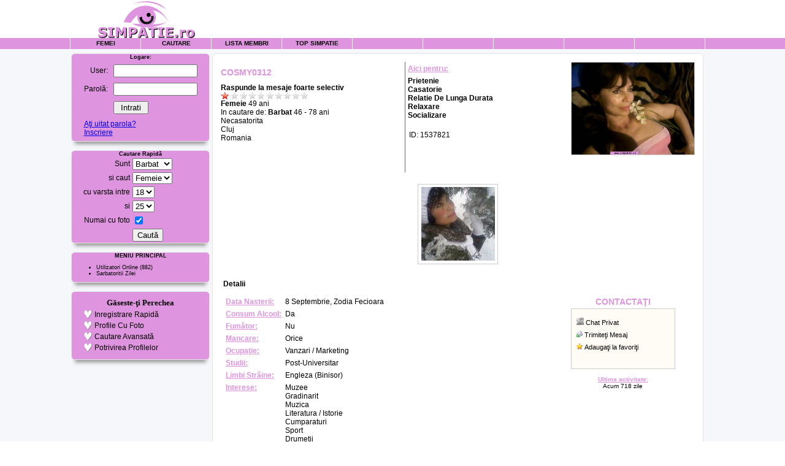

--- FILE ---
content_type: text/html
request_url: https://www.simpatie.ro/index.php?page=view_profile&id=13951433
body_size: 5472
content:
<!DOCTYPE html PUBLIC "-//W3C//DTD HTML 4.01 Transitional//EN" "http://www.w3.org/TR/html4/loose.dtd">
<html lang="ro"><head>
<title>Cosmy0312, Femeie, 50 ani, Cluj, Romania</title>
<meta http-equiv="Content-Type" content="text/html;charset=utf-8" >
<link rel="stylesheet" href="/images/style.css?v5" type="text/css">

<script src="/images/jquery.1.10.2.min.js" type="text/javascript"></script>
<link rel="stylesheet" href="/images/prettyPhoto.css" type="text/css" media="screen" title="prettyPhoto main stylesheet" charset="utf-8" />
<link rel="stylesheet" href="/images/fa/css/font-awesome.min.css">
<script type="text/javascript" src="/images/ajaxandstuff20090908.js"></script>
<script src="/images/jquery.prettyPhoto.js" type="text/javascript" charset="utf-8"></script>
<META NAME="title" CONTENT="Cosmy0312, Femeie, 50 ani, Cluj, Romania">
<META NAME="description" CONTENT="Mi se spune Cosmy0312, sunt Femeie, am 50 ani, sunt din Cluj, Romania. Sunt pe simpatie.ro in cautare de Barbat. ">

		
		<link rel="image_src" href="https://www.simpatie.ro/photos/Cosmy0312_1_164411879.jpg">
		
		<link rel="canonical" href="https://www.simpatie.ro/index.php?page=view_profile&id=13951433" />
			
		<meta content="index,follow" name="robots" />
		
</head><body>

<table border="0" cellpadding="0" cellspacing="0" width="990" align="center">
<tr><td><img src="https://www.simpatie.ro/images/logo.gif" border="0" hspace="15" alt="Simpatie"></td>
<td valign=bottom width=468> </td>
<td align="right" valign=bottom>

<table><tr><td></td><tD valign=bottom></td></tr></table>



</td>
</tr></table>

<table width="100%" cellspacing="0" cellpadding="2">
	<tr class="trs">
		<td>&nbsp;</td>
		<td class="mnp"><a href="https://www.simpatie.ro/">Femei</a></td>
		<td class="mnp"><a href="/index.php?page=search">Cautare</a></td>
		<td class="mnp"><a href="/index.php?page=browse">Lista Membri</a></td>
		<td class="mnp"><a href="/index.php?page=top">Top Simpatie</a></td>
		<td class="mnp"></td>
		<td class="mnp"></td>
		<td class="mnp"></td>
		<td class="mnp"></td>		<td class="mnp"></td>		
		<td class="mnpl">&nbsp;</td>
	</tr>








<tr valign="top" bgcolor="#f5f7fa">
<td>&nbsp;</td>
<td colspan="2" style="padding-top: 7px;">


<table width="100%" border="0" cellspacing="0" cellpadding="0" class="trs" style="border-radius:6px;box-shadow: 0 10px 6px -6px #999;border: 1px solid rgb(230,230,230);">
	<tr>
		<td class="mn" align="center">
			<center><b>Logare:</b></center>
			<form action="/index.php?action=login&amp;page=sign_in" method="POST">
			<table cellspacing=1 cellpadding=0><tr><td>
			<table  cellspacing=3 cellpadding=3>
			<tr><td align=right>User:</td>
			<td><input type=text name=login size=15 value=""></td></tr>
			<tr><td align=right>Parol&#259;:</td>
			<td><input type=password size=15 name=pswd value=""></td></tr>
			<tr><td>&nbsp;</td><td><input type="submit" value=" Intrati "></td></tr>
			<tr><td colspan="2"><a href="/index.php?page=forgot_password">A&#355;i uitat parola?</a><br>
			<a href="/index.php?page=register">Inscriere</a></td></tr>
			</table></td></tr></table>
			</form>
		</td>
	</tr>
</table>



<br />


<table width="100%" border="0" cellspacing="0" cellpadding="0" class="trs" style="border-radius:6px;box-shadow: 0 10px 6px -6px #999;border: 1px solid rgb(230,230,230);">
	<tr>
		<td class="mn" align="center">
			<center><b>Cautare Rapid&#259;</b></center>
			<form action="/index.php" method="GET">
			<input type=hidden name="page" value="search">
			<input type=hidden name="search_type" value="easy">
			<input type=hidden name="action" value="process_search">
			<table cellpadding=2 cellspacing=0 width=210 align=center>
				<tr>
					<td width=100 class="w" align=right>Sunt</td>
			<td width=130>
<select name='search_gender'>
<option value='Femeie'>Femeie</option>
<option value='Barbat' selected>Barbat</option>
<option value='Cuplu'>Cuplu</option>
</select>
</td></tr>
			<tr><td class="w" align=right>si caut</td><td>
<select name='search_looking_for'>
<option value='Femeie' selected>Femeie</option>
<option value='Barbat'>Barbat</option>
<option value='Cuplu'>Cuplu</option>
</select>
</td></tr>
			<tr><td class="w" align=right>cu varsta intre</td>
			<td>
<select class='inp' name='search_age_from'>
<option value='18' selected>18</option>
<option value='19'>19</option>
<option value='20'>20</option>
<option value='21'>21</option>
<option value='22'>22</option>
<option value='23'>23</option>
<option value='24'>24</option>
<option value='25'>25</option>
<option value='26'>26</option>
<option value='27'>27</option>
<option value='28'>28</option>
<option value='29'>29</option>
<option value='30'>30</option>
<option value='31'>31</option>
<option value='32'>32</option>
<option value='33'>33</option>
<option value='34'>34</option>
<option value='35'>35</option>
<option value='36'>36</option>
<option value='37'>37</option>
<option value='38'>38</option>
<option value='39'>39</option>
<option value='40'>40</option>
<option value='41'>41</option>
<option value='42'>42</option>
<option value='43'>43</option>
<option value='44'>44</option>
<option value='45'>45</option>
<option value='46'>46</option>
<option value='47'>47</option>
<option value='48'>48</option>
<option value='49'>49</option>
<option value='50'>50</option>
<option value='51'>51</option>
<option value='52'>52</option>
<option value='53'>53</option>
<option value='54'>54</option>
<option value='55'>55</option>
</select>
</td></tr>
			<tr><td class="w" align=right>si</td><td>
<select class='inp' name='search_age_to'>
<option value='18'>18</option>
<option value='19'>19</option>
<option value='20'>20</option>
<option value='21'>21</option>
<option value='22'>22</option>
<option value='23'>23</option>
<option value='24'>24</option>
<option value='25' selected>25</option>
<option value='26'>26</option>
<option value='27'>27</option>
<option value='28'>28</option>
<option value='29'>29</option>
<option value='30'>30</option>
<option value='31'>31</option>
<option value='32'>32</option>
<option value='33'>33</option>
<option value='34'>34</option>
<option value='35'>35</option>
<option value='36'>36</option>
<option value='37'>37</option>
<option value='38'>38</option>
<option value='39'>39</option>
<option value='40'>40</option>
<option value='41'>41</option>
<option value='42'>42</option>
<option value='43'>43</option>
<option value='44'>44</option>
<option value='45'>45</option>
<option value='46'>46</option>
<option value='47'>47</option>
<option value='48'>48</option>
<option value='49'>49</option>
<option value='50'>50</option>
<option value='51'>51</option>
<option value='52'>52</option>
<option value='53'>53</option>
<option value='54'>54</option>
<option value='55'>55</option>
<option value='56'>56</option>
<option value='57'>57</option>
<option value='58'>58</option>
<option value='59'>59</option>
<option value='60'>60</option>
<option value='61'>61</option>
<option value='62'>62</option>
<option value='63'>63</option>
<option value='64'>64</option>
<option value='65'>65</option>
<option value='66'>66</option>
<option value='67'>67</option>
<option value='68'>68</option>
<option value='69'>69</option>
<option value='70'>70</option>
<option value='71'>71</option>
<option value='72'>72</option>
<option value='73'>73</option>
<option value='74'>74</option>
<option value='75'>75</option>
<option value='76'>76</option>
<option value='77'>77</option>
<option value='78'>78</option>
<option value='79'>79</option>
<option value='80'>80</option>
</select>
</td></tr>
			<tr><td class="w" align=right>Numai cu foto</td><td><input type="Checkbox" name="search_piconly" checked></td></tr>
			<tr><td>&nbsp;</td><td><input type=submit value="Caut&#259;"></td></tr>
			</table>
			</form>
		</td>
	</tr>
</table>

<br />



<table width="100%" border="0" cellspacing="0" cellpadding="0" class="trs" style="border-radius:6px;box-shadow: 0 10px 6px -6px #999;border: 1px solid rgb(230,230,230);">
	<tr>
		<td class="mn">
			<center><b>MENIU PRINCIPAL</b></center>
			<ul>
				<li><a href="/index.php?page=whos_online" class="m">Utilizatori Online</a> (882)
				<li><a href="/index.php?page=birthday" class="m">Sarbatoritii Zilei</a>
			</ul>
		</td>
	</tr>
</table>


<br />


<table width="100%" border="0" cellspacing="0" cellpadding="0" class="trs" style="border-radius:6px;box-shadow: 0 10px 6px -6px #999;border: 1px solid rgb(230,230,230);">
	<tr>
		<td class="mn" align="center">
		
					
			<table border="0" cellpadding="2" cellspacing="0" width="210" align="center">
			<tr><td colspan="2" style="padding-top:10px;" align=center>
			<font face=Verdana size=2><b>G&#259;seste-&#355;i Perechea</b></font>
			</td></tr>
			<tr><td align=right><img src="https://www.simpatie.ro/images/bullet.gif" border="0" alt="Inregistrare Rapid&#259;"></td>
			<td ><font class="w">Inregistrare Rapid&#259;</font></td></tr>
			<tr><td align=right><img src="https://www.simpatie.ro/images/bullet.gif" border="0" alt="Profile Cu Foto"></td>
			<td><font class="w">Profile Cu Foto</font></td></tr>
			<tr><td align=right><img src="https://www.simpatie.ro/images/bullet.gif" border="0" alt="Cautare Avansat&#259;"></td>
			<td><font class="w">Cautare Avansat&#259;</font></td></tr>
			<tr><td align=right><img src="https://www.simpatie.ro/images/bullet.gif" border="0" alt="Potrivirea Profilelor"></td>
			<td><font class="w">Potrivirea Profilelor</font></td></tr>
			</table>
			<br />
		</td>
	</tr>
</table>





</center><br>










</td>
<td colspan="7" style="padding-top:7px;padding-bottom:7px;">

<table width="100%" border="0" cellspacing="0" cellpadding="5" bgcolor="#FFFFFF" style="border-radius:6px;box-shadow: 0 10px 6px -6px #999;border: 1px solid rgb(230,230,230);">
	<tr>
		<td class="mn">



      <table width="100%" border="0" cellspacing="4" cellpadding="4" bgcolor="#FFFFFF">

        <tr>
          <td>
			

<div id="fb-root"></div>
<script async defer crossorigin="anonymous" src="https://connect.facebook.net/en_US/sdk.js#xfbml=1&version=v8.0" nonce="2e03ZcuI"></script>










<table width="100%" border="0" cellspacing="0" cellpadding="0">
  <tr>
    <td valign="top" width="300"> <b>
      <h1 class="titlu">Cosmy0312</h1>Raspunde la mesaje foarte selectiv<br> <img src="https://www.simpatie.ro/images/score_1.gif" border=0 width=72 height=12 alt="VIP Member: 10%"><img src="https://www.simpatie.ro/images/score_0.gif" border=0 width=72 height=12 alt="VIP Member: 10%">
      </b><bR>



<b>Femeie</b> 49 ani
<br>In cautare de: <b>Barbat</b>
 46 - 78 ani<br>
Necasatorita<br />Cluj<br />Romania



</td>
<td width="1" valign="top" bgcolor="#666666"><img src="https://www.simpatie.ro/images/pt.gif" alt="pt" width="1" height="100%"></td>
<td align="left" valign="top" width="150">



<table border="0" cellspacing="2" cellpadding="2" width="100%">
	<tr>
		<td class="small"><font class="ptext">Aici pentru:</font></td>
	</tr>
	<tr>
		<td class="small"><b>Prietenie<br />Casatorie<br />Relatie De Lunga Durata<br />Relaxare<br />Socializare<br /></b></td>
	</tr>
</table>


<br />
&nbsp;&nbsp;ID: 1537821<br />
<br />

<div class="fb-like" data-href="https://www.simpatie.ro/index.php?page=view_profile&id=13951433" data-width="50" data-layout="button_count" data-action="like" data-size="small" data-share="false" style="height: 20px; overflow: hidden; text-align: left"></div>



<br />










</td>

<td align="right" valign="middle">
<table width="110" height=110 bgcolor=#CCCCCC cellspacing=1 cellpadding=0><tr><td><table width="109" height="109" cellspacing=0 cellpadding=0><tr><td bgcolor=white align=center><a href="/photos/Cosmy0312_1_164411879.jpg" target="_blank"><img name='slide' border=0 hspace=0 vspace=0 alt="Cosmy0312" src='/photos/Cosmy0312_1_164411879.jpg' width='200' /><bR></a></td></tr></table></td></tr></table>

<br /><br />

<div id=vezitot>
<table>
</table>
</div>


</td>
  </tr>



  <tr>
    <td align="left" colspan=4>
      
    </td>
  </tr>
</table>
<br>



<div id="pozee" style="display: none"></div>



<table width="100%"><tr></tr><tr><td valign=bottom align=center width=120><table width="129" height=110 bgcolor=#CCCCCC cellspacing=1 cellpadding=0><tr><td><table width="129" height="129" cellspacing=0 cellpadding=0><tr><td bgcolor=white align=center><a href="/photos/Cosmy0312_1_1837313486.jpg" target="_blank"><img border=0 alt="Cosmy0312" hspace=0 vspace=0 src='https://www.simpatie.ro/photos/120x120/Cosmy0312_1_1837313486.jpg'></td></tr></table></td></tr></table></td></tr></table><br>

<table width="100%" border="0" cellspacing="2" cellpadding="2">
  <tr>
    <td colspan="2" height="23"> <font color="#000000"><b>Detalii</b></font><br> </td>
  </tr>
  <tr>
    <td width="70%" valign="top">
    
    	  <table border="0" cellspacing="2" cellpadding="2">
        <tr>
          <td valign="top" nowrap class="small"><font class="ptext">Data Nasterii:</font></td>
          <td nowrap class="small"> 8 Septembrie, Zodia Fecioara          </td>
        </tr>

		        <tr>
          <td valign="top" nowrap class="small"><font class="ptext">Consum Alcool:</font></td>
          <td nowrap class="small"> Da </td>
        </tr>
		
		        <tr>
          <td valign="top" nowrap class="small"><font class="ptext">Fum&#259;tor:</font></td>
          <td nowrap class="small"> Nu </td>
        </tr>
		
		        <tr>
          <td valign="top" nowrap class="small"><font class="ptext">Mancare:</font></td>
          <td nowrap class="small"> Orice </td>
        </tr>
		
		        <tr>
          <td valign="top" nowrap class="small"><font class="ptext">Ocupa&#355;ie:</font></td>
          <td nowrap class="small"> Vanzari / Marketing </td>
        </tr>
		
		        <tr>
          <td valign="top" nowrap class="small"><font class="ptext">Studii:</font></td>
          <td nowrap class="small"> Post-Universitar </td>
        </tr>
		
	        <tr>
          <td valign="top" nowrap class="small"><font class="ptext">Limbi Str&#259;ine:</font></td>
          <td nowrap class="small">
            Engleza (Binisor)<br>          </td>
        </tr>
	
		        <tr>
          <td valign="top" nowrap class="small"><font class="ptext">Interese:</font></td>
          <td nowrap class="small">
            Muzee<br>Gradinarit<br>Muzica<br>Literatura / Istorie<br>Cumparaturi<br>Sport<br>Drumetii<br>Dans<br>Teatru<br>Cinema<br>Gatit<br>          </td>
        </tr>
	
		        <tr>
          <td valign="top" nowrap class="small"><font class="ptext">Culoare ochi:</font></td>
          <td nowrap class="small">Verzi</td>
        </tr>
		
		        <tr>
          <td valign="top" nowrap class="small"><font class="ptext">Culoare p&#259;r:</font></td>
          <td nowrap class="small">Brunet</td>
        </tr>
		
		        <tr>
          <td valign="top" nowrap class="small"><font class="ptext">Constitu&#355;ie:</font></td>
          <td nowrap class="small">Asa si asa</td>
        </tr>
		
		        <tr>
          <td valign="top" nowrap class="small"><font class="ptext">Inal&#355;ime:</font></td>
          <td nowrap class="small">167 cm</td>
        </tr>
		
	</table>
	
	</td>
	<td valign="top" class="s" align="center">














	  
	  
	  
<table><tR><td class="titlu">Contacta&#355;i</td></tr></table>
      <table width="170" border="0" cellpadding="4" cellspacing="1" bgcolor="#CCCCCC">
		<tr>
		  <td class="trtc" valign="top">
    		<table width="100%" border="0" cellspacing="2" cellpadding="2">
				<tr>
					<td align=left></td>
				</tr>
      			<tr>
        			<td align=left><img src="https://www.simpatie.ro/images/im_small_gray.gif" alt="Chat Privat" width="12" height="12" border="0"> <a href="javascript:var newim = alert('Utilizatorul este OFFLINE sau doreste sa nu primeasca invita&#355;ii la chat privat.');" class="e">Chat Privat</a></td>
          		</tr>
      			<tr>
        			<td align=left><img src="https://www.simpatie.ro/images/icon_mailsend.gif" width="10" height="10" border="0"> <a href="/index.php?page=register" class="e">Trimite&#355;i Mesaj</a></td>
      			</tr>


      			
      							
				
				   			
      			<tr>
        			<td align=left><img src="https://www.simpatie.ro/images/icon_favorites.gif" width="10" height="10" border="0"> <a href="/index.php?page=register" class="e">Adauga&#355;i la favori&#355;i</a></td>
      			</tr>
      			<tr>
      			    <td>&nbsp;</td>
      			</tr>





    		</table>
  		  </td>
	    </tr>
	  </table>
	  <br />
		
      <font class="ptext">Ultima activitate:</font><br>Acum 718 zile<br><br><br>











    </td>
  </tr>
</table>
<br>


















<hr size=1>


<script>
function fx() {
var newim = window.open('', 'vot_simpatie', 'scrollbars=no,menubar=no,resizable=0,location=no,screenX=50,screenY=100,width=200,height=100');

document.vot.submit();
}
</script>

<br />

<table width="100%" border="0" cellspacing="2" cellpadding="2" class="trtc" style="border-radius:6px;box-shadow: 0 10px 6px -6px #999;border: 1px solid rgb(230,230,230);">
	<tr>
		<td>
			
		Voturi: <b>18</b> Media: <b>10</b>

</td></tr></table>

<br />







<br>

















		  </td>
        </tr>
      </table>
<br>
<br>
		</td>
	</tr>
</table>


</td>
<td>&nbsp;</td>

</tr>
<tr class="trs"><td colspan="11" align="center"><font class="w">Copyright 2005-2026 | simpatie.ro</font></td></tr>
<tr><td colspan="7" align=center>



</td></tr></table>














































<script>
  (function(i,s,o,g,r,a,m){i['GoogleAnalyticsObject']=r;i[r]=i[r]||function(){
  (i[r].q=i[r].q||[]).push(arguments)},i[r].l=1*new Date();a=s.createElement(o),
  m=s.getElementsByTagName(o)[0];a.async=1;a.src=g;m.parentNode.insertBefore(a,m)
  })(window,document,'script','//www.google-analytics.com/analytics.js','ga');

  ga('create', 'UA-38842523-8', 'simpatie.ro');
  ga('send', 'pageview');

</script>




	<!-- Google Code for vizitatori -->
	<script type="text/javascript">
	/* <![CDATA[ */
	var google_conversion_id = 985841671;
	var google_conversion_label = "dR07CMXdmssBEIeAi9YD";
	var google_custom_params = window.google_tag_params;
	var google_remarketing_only = true;
	/* ]]> */
	</script>
	<script type="text/javascript" src="//www.googleadservices.com/pagead/conversion.js">
	</script>



<script type="text/javascript" charset="utf-8">
	$(document).ready(function(){
		$("a[rel^='prettyPhoto']").prettyPhoto({
			social_tools: '<div class="pp_social"><div class="facebook"><iframe src="https://www.facebook.com/plugins/like.php?locale=en_US&href=https://www.simpatie.ro/index.php?page=view_profile&id=13951433&amp;layout=button_count&amp;show_faces=false&amp;width=450&amp;action=like&amp;font&amp;colorscheme=light&amp;height=21" scrolling="no" frameborder="0" style="border:none; overflow:hidden; width:450px; height:21px;" allowTransparency="true"></iframe></div></div>'
		});
	});
</script>












<style>



#container {
	margin: 0 auto;
}

p {
	text-align: center;
}

nav {
	margin: 50px 0;
	background-color: #E64A19;
}

nav ul {
	padding: 0;
  margin: 0;
	list-style: none;
	position: relative;
	}
	
nav ul li {
	display:inline-block;
	background-color: #E64A19;
	font-size:12px;
	}

nav a {
	display:block;
	padding:0 10px;	
	color:#FFF;
	font-size:12px;
	line-height: 60px;
	text-decoration:none;
}

nav a:hover { 
	background-color: #FFEEEE; 
}

/* Hide Dropdowns by Default */
nav ul ul {
	display: none;
	position: absolute; 
	top: 60px; /* the height of the main nav */
}
	
/* Display Dropdowns on Hover */
nav ul li:hover > ul {
	display:inherit;
}
	
/* Fisrt Tier Dropdown */
nav ul ul li {
	width:170px;
	float:none;
	display:list-item;
	position: relative;
}

/* Second, Third and more Tiers	*/
nav ul ul ul li {
	position: relative;
	top:-60px; 
	left:170px;
}

	
/* Change this in order to change the Dropdown symbol */
li > a:after { content:  ' +'; }
li > a:only-child:after { content: ''; }
</style>





<div id="container">
    <nav>
        <ul>

        

<li><a href="javascript:;">Alege</a><ul><li><a href="/matrimoniale">Matrimoniale</a></li><li><a href="/poze">Poze</a></li><li><a href="/femei">Femei</a></li><li><a href="/barbati">Barbati</a></li><li><a href="/baieti">Baieti</a></li><li><a href="/fete">Fete</a></li><li><a href="/intalniri">Intalniri</a></li><li><a href="/sex">Sex</a></li><li><a href="/cupluri">Cupluri</a></li><li><a href="/relatii">Relatii</a></li><li><a href="/masaj">Masaj</a></li><li><a href="/escorte">Escorte</a></li></ul></li>

</ul>
    </nav>

</div></body></html>






